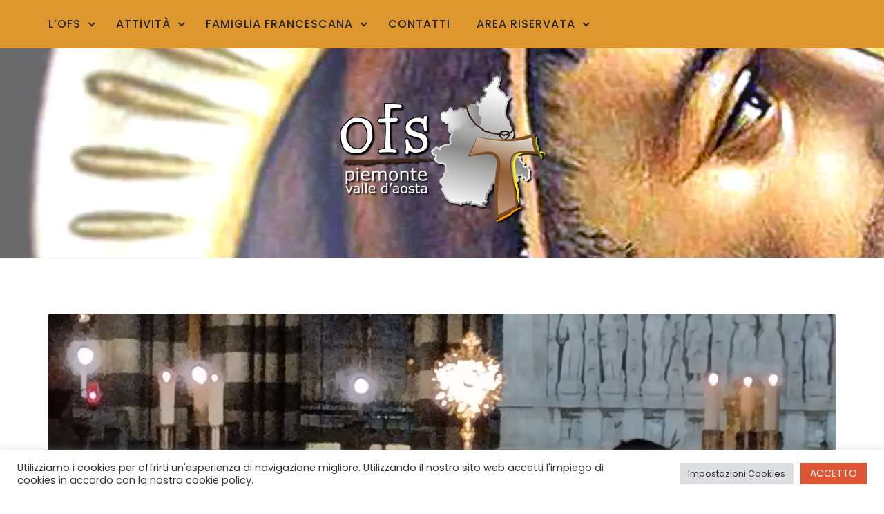

--- FILE ---
content_type: text/html; charset=UTF-8
request_url: https://ofspiemonte.it/come-la-pioggia-e-la-neve-xxxiii-domenica/
body_size: 17326
content:
<!doctype html>
<html lang="it-IT">
<head>
	<meta charset="UTF-8">
	<meta name="viewport" content="width=device-width, initial-scale=1">
	<link rel="profile" href="http://gmpg.org/xfn/11">
	<title>Come la pioggia e la neve &#8211; XXXIII Domenica &#8211; O.F.S. Piemonte e Valle d&#039;Aosta</title>
<meta name='robots' content='max-image-preview:large' />
	<style>img:is([sizes="auto" i], [sizes^="auto," i]) { contain-intrinsic-size: 3000px 1500px }</style>
	<link rel='dns-prefetch' href='//www.googletagmanager.com' />
<link rel='dns-prefetch' href='//netdna.bootstrapcdn.com' />
<link rel='dns-prefetch' href='//fonts.googleapis.com' />
<link rel="alternate" type="application/rss+xml" title="O.F.S. Piemonte e Valle d&#039;Aosta &raquo; Feed" href="https://ofspiemonte.it/feed/" />
<link rel="alternate" type="application/rss+xml" title="O.F.S. Piemonte e Valle d&#039;Aosta &raquo; Feed dei commenti" href="https://ofspiemonte.it/comments/feed/" />
<script type="text/javascript">
/* <![CDATA[ */
window._wpemojiSettings = {"baseUrl":"https:\/\/s.w.org\/images\/core\/emoji\/15.0.3\/72x72\/","ext":".png","svgUrl":"https:\/\/s.w.org\/images\/core\/emoji\/15.0.3\/svg\/","svgExt":".svg","source":{"concatemoji":"https:\/\/ofspiemonte.it\/wp-includes\/js\/wp-emoji-release.min.js?ver=6.7.4"}};
/*! This file is auto-generated */
!function(i,n){var o,s,e;function c(e){try{var t={supportTests:e,timestamp:(new Date).valueOf()};sessionStorage.setItem(o,JSON.stringify(t))}catch(e){}}function p(e,t,n){e.clearRect(0,0,e.canvas.width,e.canvas.height),e.fillText(t,0,0);var t=new Uint32Array(e.getImageData(0,0,e.canvas.width,e.canvas.height).data),r=(e.clearRect(0,0,e.canvas.width,e.canvas.height),e.fillText(n,0,0),new Uint32Array(e.getImageData(0,0,e.canvas.width,e.canvas.height).data));return t.every(function(e,t){return e===r[t]})}function u(e,t,n){switch(t){case"flag":return n(e,"\ud83c\udff3\ufe0f\u200d\u26a7\ufe0f","\ud83c\udff3\ufe0f\u200b\u26a7\ufe0f")?!1:!n(e,"\ud83c\uddfa\ud83c\uddf3","\ud83c\uddfa\u200b\ud83c\uddf3")&&!n(e,"\ud83c\udff4\udb40\udc67\udb40\udc62\udb40\udc65\udb40\udc6e\udb40\udc67\udb40\udc7f","\ud83c\udff4\u200b\udb40\udc67\u200b\udb40\udc62\u200b\udb40\udc65\u200b\udb40\udc6e\u200b\udb40\udc67\u200b\udb40\udc7f");case"emoji":return!n(e,"\ud83d\udc26\u200d\u2b1b","\ud83d\udc26\u200b\u2b1b")}return!1}function f(e,t,n){var r="undefined"!=typeof WorkerGlobalScope&&self instanceof WorkerGlobalScope?new OffscreenCanvas(300,150):i.createElement("canvas"),a=r.getContext("2d",{willReadFrequently:!0}),o=(a.textBaseline="top",a.font="600 32px Arial",{});return e.forEach(function(e){o[e]=t(a,e,n)}),o}function t(e){var t=i.createElement("script");t.src=e,t.defer=!0,i.head.appendChild(t)}"undefined"!=typeof Promise&&(o="wpEmojiSettingsSupports",s=["flag","emoji"],n.supports={everything:!0,everythingExceptFlag:!0},e=new Promise(function(e){i.addEventListener("DOMContentLoaded",e,{once:!0})}),new Promise(function(t){var n=function(){try{var e=JSON.parse(sessionStorage.getItem(o));if("object"==typeof e&&"number"==typeof e.timestamp&&(new Date).valueOf()<e.timestamp+604800&&"object"==typeof e.supportTests)return e.supportTests}catch(e){}return null}();if(!n){if("undefined"!=typeof Worker&&"undefined"!=typeof OffscreenCanvas&&"undefined"!=typeof URL&&URL.createObjectURL&&"undefined"!=typeof Blob)try{var e="postMessage("+f.toString()+"("+[JSON.stringify(s),u.toString(),p.toString()].join(",")+"));",r=new Blob([e],{type:"text/javascript"}),a=new Worker(URL.createObjectURL(r),{name:"wpTestEmojiSupports"});return void(a.onmessage=function(e){c(n=e.data),a.terminate(),t(n)})}catch(e){}c(n=f(s,u,p))}t(n)}).then(function(e){for(var t in e)n.supports[t]=e[t],n.supports.everything=n.supports.everything&&n.supports[t],"flag"!==t&&(n.supports.everythingExceptFlag=n.supports.everythingExceptFlag&&n.supports[t]);n.supports.everythingExceptFlag=n.supports.everythingExceptFlag&&!n.supports.flag,n.DOMReady=!1,n.readyCallback=function(){n.DOMReady=!0}}).then(function(){return e}).then(function(){var e;n.supports.everything||(n.readyCallback(),(e=n.source||{}).concatemoji?t(e.concatemoji):e.wpemoji&&e.twemoji&&(t(e.twemoji),t(e.wpemoji)))}))}((window,document),window._wpemojiSettings);
/* ]]> */
</script>
<style id='wp-emoji-styles-inline-css' type='text/css'>

	img.wp-smiley, img.emoji {
		display: inline !important;
		border: none !important;
		box-shadow: none !important;
		height: 1em !important;
		width: 1em !important;
		margin: 0 0.07em !important;
		vertical-align: -0.1em !important;
		background: none !important;
		padding: 0 !important;
	}
</style>
<link rel='stylesheet' id='wp-block-library-css' href='https://ofspiemonte.it/wp-includes/css/dist/block-library/style.min.css?ver=6.7.4' type='text/css' media='all' />
<style id='wp-block-library-theme-inline-css' type='text/css'>
.wp-block-audio :where(figcaption){color:#555;font-size:13px;text-align:center}.is-dark-theme .wp-block-audio :where(figcaption){color:#ffffffa6}.wp-block-audio{margin:0 0 1em}.wp-block-code{border:1px solid #ccc;border-radius:4px;font-family:Menlo,Consolas,monaco,monospace;padding:.8em 1em}.wp-block-embed :where(figcaption){color:#555;font-size:13px;text-align:center}.is-dark-theme .wp-block-embed :where(figcaption){color:#ffffffa6}.wp-block-embed{margin:0 0 1em}.blocks-gallery-caption{color:#555;font-size:13px;text-align:center}.is-dark-theme .blocks-gallery-caption{color:#ffffffa6}:root :where(.wp-block-image figcaption){color:#555;font-size:13px;text-align:center}.is-dark-theme :root :where(.wp-block-image figcaption){color:#ffffffa6}.wp-block-image{margin:0 0 1em}.wp-block-pullquote{border-bottom:4px solid;border-top:4px solid;color:currentColor;margin-bottom:1.75em}.wp-block-pullquote cite,.wp-block-pullquote footer,.wp-block-pullquote__citation{color:currentColor;font-size:.8125em;font-style:normal;text-transform:uppercase}.wp-block-quote{border-left:.25em solid;margin:0 0 1.75em;padding-left:1em}.wp-block-quote cite,.wp-block-quote footer{color:currentColor;font-size:.8125em;font-style:normal;position:relative}.wp-block-quote:where(.has-text-align-right){border-left:none;border-right:.25em solid;padding-left:0;padding-right:1em}.wp-block-quote:where(.has-text-align-center){border:none;padding-left:0}.wp-block-quote.is-large,.wp-block-quote.is-style-large,.wp-block-quote:where(.is-style-plain){border:none}.wp-block-search .wp-block-search__label{font-weight:700}.wp-block-search__button{border:1px solid #ccc;padding:.375em .625em}:where(.wp-block-group.has-background){padding:1.25em 2.375em}.wp-block-separator.has-css-opacity{opacity:.4}.wp-block-separator{border:none;border-bottom:2px solid;margin-left:auto;margin-right:auto}.wp-block-separator.has-alpha-channel-opacity{opacity:1}.wp-block-separator:not(.is-style-wide):not(.is-style-dots){width:100px}.wp-block-separator.has-background:not(.is-style-dots){border-bottom:none;height:1px}.wp-block-separator.has-background:not(.is-style-wide):not(.is-style-dots){height:2px}.wp-block-table{margin:0 0 1em}.wp-block-table td,.wp-block-table th{word-break:normal}.wp-block-table :where(figcaption){color:#555;font-size:13px;text-align:center}.is-dark-theme .wp-block-table :where(figcaption){color:#ffffffa6}.wp-block-video :where(figcaption){color:#555;font-size:13px;text-align:center}.is-dark-theme .wp-block-video :where(figcaption){color:#ffffffa6}.wp-block-video{margin:0 0 1em}:root :where(.wp-block-template-part.has-background){margin-bottom:0;margin-top:0;padding:1.25em 2.375em}
</style>
<style id='classic-theme-styles-inline-css' type='text/css'>
/*! This file is auto-generated */
.wp-block-button__link{color:#fff;background-color:#32373c;border-radius:9999px;box-shadow:none;text-decoration:none;padding:calc(.667em + 2px) calc(1.333em + 2px);font-size:1.125em}.wp-block-file__button{background:#32373c;color:#fff;text-decoration:none}
</style>
<style id='global-styles-inline-css' type='text/css'>
:root{--wp--preset--aspect-ratio--square: 1;--wp--preset--aspect-ratio--4-3: 4/3;--wp--preset--aspect-ratio--3-4: 3/4;--wp--preset--aspect-ratio--3-2: 3/2;--wp--preset--aspect-ratio--2-3: 2/3;--wp--preset--aspect-ratio--16-9: 16/9;--wp--preset--aspect-ratio--9-16: 9/16;--wp--preset--color--black: #000000;--wp--preset--color--cyan-bluish-gray: #abb8c3;--wp--preset--color--white: #ffffff;--wp--preset--color--pale-pink: #f78da7;--wp--preset--color--vivid-red: #cf2e2e;--wp--preset--color--luminous-vivid-orange: #ff6900;--wp--preset--color--luminous-vivid-amber: #fcb900;--wp--preset--color--light-green-cyan: #7bdcb5;--wp--preset--color--vivid-green-cyan: #00d084;--wp--preset--color--pale-cyan-blue: #8ed1fc;--wp--preset--color--vivid-cyan-blue: #0693e3;--wp--preset--color--vivid-purple: #9b51e0;--wp--preset--gradient--vivid-cyan-blue-to-vivid-purple: linear-gradient(135deg,rgba(6,147,227,1) 0%,rgb(155,81,224) 100%);--wp--preset--gradient--light-green-cyan-to-vivid-green-cyan: linear-gradient(135deg,rgb(122,220,180) 0%,rgb(0,208,130) 100%);--wp--preset--gradient--luminous-vivid-amber-to-luminous-vivid-orange: linear-gradient(135deg,rgba(252,185,0,1) 0%,rgba(255,105,0,1) 100%);--wp--preset--gradient--luminous-vivid-orange-to-vivid-red: linear-gradient(135deg,rgba(255,105,0,1) 0%,rgb(207,46,46) 100%);--wp--preset--gradient--very-light-gray-to-cyan-bluish-gray: linear-gradient(135deg,rgb(238,238,238) 0%,rgb(169,184,195) 100%);--wp--preset--gradient--cool-to-warm-spectrum: linear-gradient(135deg,rgb(74,234,220) 0%,rgb(151,120,209) 20%,rgb(207,42,186) 40%,rgb(238,44,130) 60%,rgb(251,105,98) 80%,rgb(254,248,76) 100%);--wp--preset--gradient--blush-light-purple: linear-gradient(135deg,rgb(255,206,236) 0%,rgb(152,150,240) 100%);--wp--preset--gradient--blush-bordeaux: linear-gradient(135deg,rgb(254,205,165) 0%,rgb(254,45,45) 50%,rgb(107,0,62) 100%);--wp--preset--gradient--luminous-dusk: linear-gradient(135deg,rgb(255,203,112) 0%,rgb(199,81,192) 50%,rgb(65,88,208) 100%);--wp--preset--gradient--pale-ocean: linear-gradient(135deg,rgb(255,245,203) 0%,rgb(182,227,212) 50%,rgb(51,167,181) 100%);--wp--preset--gradient--electric-grass: linear-gradient(135deg,rgb(202,248,128) 0%,rgb(113,206,126) 100%);--wp--preset--gradient--midnight: linear-gradient(135deg,rgb(2,3,129) 0%,rgb(40,116,252) 100%);--wp--preset--font-size--small: 13px;--wp--preset--font-size--medium: 20px;--wp--preset--font-size--large: 36px;--wp--preset--font-size--x-large: 42px;--wp--preset--spacing--20: 0.44rem;--wp--preset--spacing--30: 0.67rem;--wp--preset--spacing--40: 1rem;--wp--preset--spacing--50: 1.5rem;--wp--preset--spacing--60: 2.25rem;--wp--preset--spacing--70: 3.38rem;--wp--preset--spacing--80: 5.06rem;--wp--preset--shadow--natural: 6px 6px 9px rgba(0, 0, 0, 0.2);--wp--preset--shadow--deep: 12px 12px 50px rgba(0, 0, 0, 0.4);--wp--preset--shadow--sharp: 6px 6px 0px rgba(0, 0, 0, 0.2);--wp--preset--shadow--outlined: 6px 6px 0px -3px rgba(255, 255, 255, 1), 6px 6px rgba(0, 0, 0, 1);--wp--preset--shadow--crisp: 6px 6px 0px rgba(0, 0, 0, 1);}:where(.is-layout-flex){gap: 0.5em;}:where(.is-layout-grid){gap: 0.5em;}body .is-layout-flex{display: flex;}.is-layout-flex{flex-wrap: wrap;align-items: center;}.is-layout-flex > :is(*, div){margin: 0;}body .is-layout-grid{display: grid;}.is-layout-grid > :is(*, div){margin: 0;}:where(.wp-block-columns.is-layout-flex){gap: 2em;}:where(.wp-block-columns.is-layout-grid){gap: 2em;}:where(.wp-block-post-template.is-layout-flex){gap: 1.25em;}:where(.wp-block-post-template.is-layout-grid){gap: 1.25em;}.has-black-color{color: var(--wp--preset--color--black) !important;}.has-cyan-bluish-gray-color{color: var(--wp--preset--color--cyan-bluish-gray) !important;}.has-white-color{color: var(--wp--preset--color--white) !important;}.has-pale-pink-color{color: var(--wp--preset--color--pale-pink) !important;}.has-vivid-red-color{color: var(--wp--preset--color--vivid-red) !important;}.has-luminous-vivid-orange-color{color: var(--wp--preset--color--luminous-vivid-orange) !important;}.has-luminous-vivid-amber-color{color: var(--wp--preset--color--luminous-vivid-amber) !important;}.has-light-green-cyan-color{color: var(--wp--preset--color--light-green-cyan) !important;}.has-vivid-green-cyan-color{color: var(--wp--preset--color--vivid-green-cyan) !important;}.has-pale-cyan-blue-color{color: var(--wp--preset--color--pale-cyan-blue) !important;}.has-vivid-cyan-blue-color{color: var(--wp--preset--color--vivid-cyan-blue) !important;}.has-vivid-purple-color{color: var(--wp--preset--color--vivid-purple) !important;}.has-black-background-color{background-color: var(--wp--preset--color--black) !important;}.has-cyan-bluish-gray-background-color{background-color: var(--wp--preset--color--cyan-bluish-gray) !important;}.has-white-background-color{background-color: var(--wp--preset--color--white) !important;}.has-pale-pink-background-color{background-color: var(--wp--preset--color--pale-pink) !important;}.has-vivid-red-background-color{background-color: var(--wp--preset--color--vivid-red) !important;}.has-luminous-vivid-orange-background-color{background-color: var(--wp--preset--color--luminous-vivid-orange) !important;}.has-luminous-vivid-amber-background-color{background-color: var(--wp--preset--color--luminous-vivid-amber) !important;}.has-light-green-cyan-background-color{background-color: var(--wp--preset--color--light-green-cyan) !important;}.has-vivid-green-cyan-background-color{background-color: var(--wp--preset--color--vivid-green-cyan) !important;}.has-pale-cyan-blue-background-color{background-color: var(--wp--preset--color--pale-cyan-blue) !important;}.has-vivid-cyan-blue-background-color{background-color: var(--wp--preset--color--vivid-cyan-blue) !important;}.has-vivid-purple-background-color{background-color: var(--wp--preset--color--vivid-purple) !important;}.has-black-border-color{border-color: var(--wp--preset--color--black) !important;}.has-cyan-bluish-gray-border-color{border-color: var(--wp--preset--color--cyan-bluish-gray) !important;}.has-white-border-color{border-color: var(--wp--preset--color--white) !important;}.has-pale-pink-border-color{border-color: var(--wp--preset--color--pale-pink) !important;}.has-vivid-red-border-color{border-color: var(--wp--preset--color--vivid-red) !important;}.has-luminous-vivid-orange-border-color{border-color: var(--wp--preset--color--luminous-vivid-orange) !important;}.has-luminous-vivid-amber-border-color{border-color: var(--wp--preset--color--luminous-vivid-amber) !important;}.has-light-green-cyan-border-color{border-color: var(--wp--preset--color--light-green-cyan) !important;}.has-vivid-green-cyan-border-color{border-color: var(--wp--preset--color--vivid-green-cyan) !important;}.has-pale-cyan-blue-border-color{border-color: var(--wp--preset--color--pale-cyan-blue) !important;}.has-vivid-cyan-blue-border-color{border-color: var(--wp--preset--color--vivid-cyan-blue) !important;}.has-vivid-purple-border-color{border-color: var(--wp--preset--color--vivid-purple) !important;}.has-vivid-cyan-blue-to-vivid-purple-gradient-background{background: var(--wp--preset--gradient--vivid-cyan-blue-to-vivid-purple) !important;}.has-light-green-cyan-to-vivid-green-cyan-gradient-background{background: var(--wp--preset--gradient--light-green-cyan-to-vivid-green-cyan) !important;}.has-luminous-vivid-amber-to-luminous-vivid-orange-gradient-background{background: var(--wp--preset--gradient--luminous-vivid-amber-to-luminous-vivid-orange) !important;}.has-luminous-vivid-orange-to-vivid-red-gradient-background{background: var(--wp--preset--gradient--luminous-vivid-orange-to-vivid-red) !important;}.has-very-light-gray-to-cyan-bluish-gray-gradient-background{background: var(--wp--preset--gradient--very-light-gray-to-cyan-bluish-gray) !important;}.has-cool-to-warm-spectrum-gradient-background{background: var(--wp--preset--gradient--cool-to-warm-spectrum) !important;}.has-blush-light-purple-gradient-background{background: var(--wp--preset--gradient--blush-light-purple) !important;}.has-blush-bordeaux-gradient-background{background: var(--wp--preset--gradient--blush-bordeaux) !important;}.has-luminous-dusk-gradient-background{background: var(--wp--preset--gradient--luminous-dusk) !important;}.has-pale-ocean-gradient-background{background: var(--wp--preset--gradient--pale-ocean) !important;}.has-electric-grass-gradient-background{background: var(--wp--preset--gradient--electric-grass) !important;}.has-midnight-gradient-background{background: var(--wp--preset--gradient--midnight) !important;}.has-small-font-size{font-size: var(--wp--preset--font-size--small) !important;}.has-medium-font-size{font-size: var(--wp--preset--font-size--medium) !important;}.has-large-font-size{font-size: var(--wp--preset--font-size--large) !important;}.has-x-large-font-size{font-size: var(--wp--preset--font-size--x-large) !important;}
:where(.wp-block-post-template.is-layout-flex){gap: 1.25em;}:where(.wp-block-post-template.is-layout-grid){gap: 1.25em;}
:where(.wp-block-columns.is-layout-flex){gap: 2em;}:where(.wp-block-columns.is-layout-grid){gap: 2em;}
:root :where(.wp-block-pullquote){font-size: 1.5em;line-height: 1.6;}
</style>
<link rel='stylesheet' id='contact-form-7-css' href='https://ofspiemonte.it/wp-content/plugins/contact-form-7/includes/css/styles.css?ver=6.0.1' type='text/css' media='all' />
<link rel='stylesheet' id='cookie-law-info-css' href='https://ofspiemonte.it/wp-content/plugins/cookie-law-info/legacy/public/css/cookie-law-info-public.css?ver=3.4.0' type='text/css' media='all' />
<link rel='stylesheet' id='cookie-law-info-gdpr-css' href='https://ofspiemonte.it/wp-content/plugins/cookie-law-info/legacy/public/css/cookie-law-info-gdpr.css?ver=3.4.0' type='text/css' media='all' />
<link rel='stylesheet' id='finalTilesGallery_stylesheet-css' href='https://ofspiemonte.it/wp-content/plugins/final-tiles-grid-gallery-lite/scripts/ftg.css?ver=3.6.1' type='text/css' media='all' />
<link rel='stylesheet' id='fontawesome_stylesheet-css' href='//netdna.bootstrapcdn.com/font-awesome/4.7.0/css/font-awesome.css?ver=6.7.4' type='text/css' media='all' />
<link rel='stylesheet' id='fontawesome-v6-css' href='https://ofspiemonte.it/wp-content/plugins/rs-wp-books-showcase/frontend/assets/css/fontawesome.css?ver=6.7.4' type='text/css' media='all' />
<link rel='stylesheet' id='rswpbs-selectize-css' href='https://ofspiemonte.it/wp-content/plugins/rs-wp-books-showcase/frontend/assets/css/selectize.css?ver=6.7.4' type='text/css' media='all' />
<link rel='stylesheet' id='rswpbs-grid-css' href='https://ofspiemonte.it/wp-content/plugins/rs-wp-books-showcase/includes/assets/css/rswpbs-grid.css?ver=6.7.4' type='text/css' media='all' />
<link rel='stylesheet' id='rswpbs-style-css' href='https://ofspiemonte.it/wp-content/plugins/rs-wp-books-showcase/frontend/assets/css/style.css?ver=6.7.4' type='text/css' media='all' />
<link rel='stylesheet' id='swpm.common-css' href='https://ofspiemonte.it/wp-content/plugins/simple-membership/css/swpm.common.css?ver=4.5.7' type='text/css' media='all' />
<link rel='stylesheet' id='faith-blog-style-css' href='https://ofspiemonte.it/wp-content/themes/faith-blog/style.css?ver=6.7.4' type='text/css' media='all' />
<style id='faith-blog-style-inline-css' type='text/css'>

	@media only screen and (min-width: 768px) {
		#cssmenu>ul>li>a:hover,#cssmenu>ul>li.current_page_item>a, #cssmenu>ul>li>a:hover:after, #cssmenu>ul>li.current-menu-item>a:hover:after, #cssmenu>ul>li.current_page_item>a:hover:after, #cssmenu ul ul li a:hover{
	    	color: #dd972e !important;
		}
		.menu-area.yellowbg #cssmenu>ul>li>a:hover,.menu-area.yellowbg #cssmenu>ul>li.current_page_item>a, .menu-area.yellowbg #cssmenu>ul>li>a:hover:after, .menu-area.yellowbg #cssmenu>ul>li.current-menu-item>a:hover:after,.menu-area.yellowbg #cssmenu>ul>li.current_page_item>a:hover:after{
	    	color: #242323 !important;
		}
	}
	.logo-area{
		min-height: 13rem;
	}
	.readmore a,.btn.btn-warning, input[type="submit"], button[type="submit"], span.edit-link a, .comment-form button.btn.btn-primary, .banner-button a, table#wp-calendar #today, ul.pagination li .page-numbers, .woocommerce ul.products li.product .button:hover, .woocommerce div.product .woocommerce-tabs ul.tabs li.active, .woocommerce #respond input#submit.alt, .woocommerce a.button.alt, .woocommerce button.button.alt, .woocommerce input.button.alt, .woocommerce #respond input#submit, .woocommerce a.button, .woocommerce button.button, .woocommerce input.button, .woocommerce nav.woocommerce-pagination ul li a, .woocommerce nav.woocommerce-pagination ul li span, .woocommerce span.onsale, .header-three-search .search-popup>div, .mini-shopping-cart-inner #minicarcount, .active-subfeatured-slider .owl-nav button.owl-next,.active-subfeatured-slider .owl-nav button.owl-prev, .featured-main-slider .owl-nav button.owl-prev, .featured-main-slider .owl-nav button.owl-next, .related-post-sldider .owl-nav button.owl-next, .related-post-sldider .owl-nav button.owl-prev, .sticky:before, .post-gallery .owl-nav button.owl-next, .post-gallery .owl-nav button.owl-prev, .scrooltotop a:hover, .faith-blog-standard-post__posted-date .posted-on a, .page-numbers li a, .page-numbers li span, .faith-blog-single-page .entry-footer a, .faith-blog-standard-post__readmore a, .single-post-navigation .postarrow, .faith-blog-standard-post__blog-meta .cat-links a, .post_categories_on_thumbnail .cat-links a, .widget .tagcloud a, ul.recent-post-widget li .recent-widget-content .cat-links a, .featured-slider-area .featured-slider__category a, .header-three .menu-area.yellowbg{
		background-color: #dd972e;
	}
	.blog-meta ul li span.fa, .static_icon a, .site-info a, #cssmenu.light ul li a:hover, .social-link-top a:hover, .footer-menu ul li a:hover, #cssmenu.light ul li a:hover:after, a:hover, a:focus, a:active, .post-title a:hover h2, .post-title a:hover h4, #cssmenu.light li.current_page_item a, li.current_page_item a, .author-social-link a, .post-title a:hover h3, .woocommerce ul.products li.product .price, .woocommerce div.product p.price, .woocommerce div.product span.price, .faith-blog-standard-post__categories > span.cat-links a, .page-banner-area .breadcrumb a, .faith-blog-standard-post.sticky:before, .faith-blog-standard-post__blog-meta .fa, .featured-area .faith-blog-featured-slider__post-title a:hover h2, .featured-area .faith-blog-featured-slider__categories > span.cat-links a, .comments-area ol.comment-list .single-comment .reply a:hover, .faith-blog-standard-post__blog-meta>span .fa, .widget ul li a:hover, .widget ul li a:visited, .widget ul li a:focus, .widget ul li a:active, .widget ol li a:hover, .widget ol li a:visited, .widget ol li a:focus, .widget ol li a:active, ul.recent-post-widget li .recent-widget-content .posted_by a, .featured-slider-area .featured-slider__post-meta .posted_by a span, .featured-slider-area .featured-slider__post-meta span.posted-on i.fa, header.archive-page-header span, .faith-blog-standard-post__tags span.tags-links a{
		color: #dd972e;
	}
	.faith-blog-standard-post__post-title a h2, .faith-blog-standard-post__post-title a h3, li.faith-blog-recent-post.no-post-thumbnail .recent-widget-content a h5.rct-news-title{
		background: linear-gradient(to right, #dd972e 0%, #dd972e 100%);
    	background-size: 0px 3px;
    	background-repeat: no-repeat;
	    background-position: left 87%;
	    display: inline;
	}
	input[type="submit"], button[type="submit"], .title-parent, .wp-block-quote{
		border-color: #dd972e;
	}
	#cssmenu ul ul{
		border-top-color: #dd972e;
	}

	body, button, input, select, textarea { 
		font-family: Poppins; 
		font-size: 16px;
		font-weight: 100;
		line-height: 28px;
	}
	h1, h2, h3, h4, h5, h6{
		font-family: Bitter, sans-serif;
	}
	
			.menu-area.sticky-menu {
			    background: #fff;
			    position: fixed;
			    width: 100%;
			    left: 0;
			    top: 0;
			    z-index: 55;
			    transition: .6s;
			    margin: 0;
			}
			.site.boxlayout .menu-area.sticky-menu {
			    width: calc(100% - 200px);
			    left: 100px;
			}
		
</style>
<link rel='stylesheet' id='faith-blog-body-fonts-css' href='//fonts.googleapis.com/css?family=Poppins%3A400%2C500%2C600%2C700%2C800%2C900%7CBitter%3A400%2C700%2C400italic&#038;ver=6.7.4' type='text/css' media='all' />
<link rel='stylesheet' id='simple-social-icons-font-css' href='https://ofspiemonte.it/wp-content/plugins/simple-social-icons/css/style.css?ver=3.0.2' type='text/css' media='all' />
<script type="text/javascript" src="https://ofspiemonte.it/wp-includes/js/jquery/jquery.min.js?ver=3.7.1" id="jquery-core-js"></script>
<script type="text/javascript" src="https://ofspiemonte.it/wp-includes/js/jquery/jquery-migrate.min.js?ver=3.4.1" id="jquery-migrate-js"></script>
<script type="text/javascript" id="cookie-law-info-js-extra">
/* <![CDATA[ */
var Cli_Data = {"nn_cookie_ids":[],"cookielist":[],"non_necessary_cookies":[],"ccpaEnabled":"","ccpaRegionBased":"","ccpaBarEnabled":"","strictlyEnabled":["necessary","obligatoire"],"ccpaType":"gdpr","js_blocking":"1","custom_integration":"","triggerDomRefresh":"","secure_cookies":""};
var cli_cookiebar_settings = {"animate_speed_hide":"500","animate_speed_show":"500","background":"#FFF","border":"#b1a6a6c2","border_on":"","button_1_button_colour":"#dd5533","button_1_button_hover":"#b14429","button_1_link_colour":"#fff","button_1_as_button":"1","button_1_new_win":"","button_2_button_colour":"#333","button_2_button_hover":"#292929","button_2_link_colour":"#444","button_2_as_button":"","button_2_hidebar":"1","button_3_button_colour":"#dedfe0","button_3_button_hover":"#b2b2b3","button_3_link_colour":"#333333","button_3_as_button":"1","button_3_new_win":"","button_4_button_colour":"#dedfe0","button_4_button_hover":"#b2b2b3","button_4_link_colour":"#333333","button_4_as_button":"1","button_7_button_colour":"#dd5533","button_7_button_hover":"#b14429","button_7_link_colour":"#fff","button_7_as_button":"1","button_7_new_win":"","font_family":"inherit","header_fix":"","notify_animate_hide":"1","notify_animate_show":"","notify_div_id":"#cookie-law-info-bar","notify_position_horizontal":"right","notify_position_vertical":"bottom","scroll_close":"","scroll_close_reload":"","accept_close_reload":"","reject_close_reload":"","showagain_tab":"1","showagain_background":"#fff","showagain_border":"#000","showagain_div_id":"#cookie-law-info-again","showagain_x_position":"100px","text":"#333333","show_once_yn":"","show_once":"10000","logging_on":"","as_popup":"","popup_overlay":"1","bar_heading_text":"","cookie_bar_as":"banner","popup_showagain_position":"bottom-right","widget_position":"left"};
var log_object = {"ajax_url":"https:\/\/ofspiemonte.it\/wp-admin\/admin-ajax.php"};
/* ]]> */
</script>
<script type="text/javascript" src="https://ofspiemonte.it/wp-content/plugins/cookie-law-info/legacy/public/js/cookie-law-info-public.js?ver=3.4.0" id="cookie-law-info-js"></script>

<!-- Snippet del tag Google (gtag.js) aggiunto da Site Kit -->

<!-- Snippet Google Analytics aggiunto da Site Kit -->
<script type="text/javascript" src="https://www.googletagmanager.com/gtag/js?id=GT-TXX6JJ3L" id="google_gtagjs-js" async></script>
<script type="text/javascript" id="google_gtagjs-js-after">
/* <![CDATA[ */
window.dataLayer = window.dataLayer || [];function gtag(){dataLayer.push(arguments);}
gtag("set","linker",{"domains":["ofspiemonte.it"]});
gtag("js", new Date());
gtag("set", "developer_id.dZTNiMT", true);
gtag("config", "GT-TXX6JJ3L");
/* ]]> */
</script>

<!-- Snippet del tag Google (gtag.js) finale aggiunto da Site Kit -->
<link rel="https://api.w.org/" href="https://ofspiemonte.it/wp-json/" /><link rel="alternate" title="JSON" type="application/json" href="https://ofspiemonte.it/wp-json/wp/v2/posts/988" /><link rel="EditURI" type="application/rsd+xml" title="RSD" href="https://ofspiemonte.it/xmlrpc.php?rsd" />
<meta name="generator" content="WordPress 6.7.4" />
<link rel="canonical" href="https://ofspiemonte.it/come-la-pioggia-e-la-neve-xxxiii-domenica/" />
<link rel='shortlink' href='https://ofspiemonte.it/?p=988' />
<link rel="alternate" title="oEmbed (JSON)" type="application/json+oembed" href="https://ofspiemonte.it/wp-json/oembed/1.0/embed?url=https%3A%2F%2Fofspiemonte.it%2Fcome-la-pioggia-e-la-neve-xxxiii-domenica%2F" />
<link rel="alternate" title="oEmbed (XML)" type="text/xml+oembed" href="https://ofspiemonte.it/wp-json/oembed/1.0/embed?url=https%3A%2F%2Fofspiemonte.it%2Fcome-la-pioggia-e-la-neve-xxxiii-domenica%2F&#038;format=xml" />
<meta name="generator" content="Site Kit by Google 1.141.0" />        <script type="text/javascript">
            jQuery(document).ready(function($) {
                $('#respond').html('<div class="swpm-login-to-comment-msg">Esegui l&#39;accesso per commentare.</div>');
            });
        </script>
        		<style type="text/css">
					.site-title,
			.site-description {
				position: absolute;
				clip: rect(1px, 1px, 1px, 1px);
			}
					</style>
		<link rel="icon" href="https://ofspiemonte.it/wp-content/uploads/2022/09/cropped-icona_wp-32x32.jpg" sizes="32x32" />
<link rel="icon" href="https://ofspiemonte.it/wp-content/uploads/2022/09/cropped-icona_wp-192x192.jpg" sizes="192x192" />
<link rel="apple-touch-icon" href="https://ofspiemonte.it/wp-content/uploads/2022/09/cropped-icona_wp-180x180.jpg" />
<meta name="msapplication-TileImage" content="https://ofspiemonte.it/wp-content/uploads/2022/09/cropped-icona_wp-270x270.jpg" />
		<style type="text/css" id="wp-custom-css">
			.post-author {
    display: none;
}
.site-title {
    display: none;
}
.social-link-top {
    display: none;
}		</style>
		</head>

<body class="post-template-default single single-post postid-988 single-format-standard wp-custom-logo wp-embed-responsive rs-wp-books-showcase-activated preloader-wrapper">
	<a class="skip-link screen-reader-text" href="#content">Skip to content</a>
	<div id="page" class="site">
<header id="masthead" class="site-header header-three" style="background-image: url(https://ofspiemonte.it/wp-content/uploads/2022/09/sanfra-1.jpg);">
	<div class="row mr-0 ml-0">
		<div class="col-md-12 order-md-0 order-1 pl-0 pr-0">
						<div id="mainmenu" class="menu-area yellowbg">
				<div class="container">
					<div class="row justify-content-center">
						<div class="col-lg-9 align-self-center text-center">
							<div class="cssmenu" id="cssmenu">
								<ul id="menu-primary" class="menu"><li id="menu-item-80" class="menu-item menu-item-type-post_type menu-item-object-page menu-item-has-children menu-item-80"><a href="https://ofspiemonte.it/parliamo-di-noi/">L&#8217;OFS</a>
<ul class="sub-menu">
	<li id="menu-item-87" class="menu-item menu-item-type-post_type menu-item-object-page menu-item-87"><a href="https://ofspiemonte.it/cosa-e-ofs/">Cos’è l’O.F.S.</a></li>
	<li id="menu-item-86" class="menu-item menu-item-type-post_type menu-item-object-page menu-item-86"><a href="https://ofspiemonte.it/paolo-pio-perazzo/">Paolo Pio Perazzo</a></li>
	<li id="menu-item-133" class="menu-item menu-item-type-post_type menu-item-object-page menu-item-133"><a href="https://ofspiemonte.it/foto/">Foto</a></li>
</ul>
</li>
<li id="menu-item-15" class="menu-item menu-item-type-post_type menu-item-object-page menu-item-has-children menu-item-15"><a href="https://ofspiemonte.it/cosa-e-ofs/">Attività</a>
<ul class="sub-menu">
	<li id="menu-item-38" class="menu-item menu-item-type-taxonomy menu-item-object-category menu-item-38"><a href="https://ofspiemonte.it/category/capitoli/">Capitoli</a></li>
	<li id="menu-item-231" class="menu-item menu-item-type-taxonomy menu-item-object-category menu-item-has-children menu-item-231"><a href="https://ofspiemonte.it/category/commissione-epm/">Commissione EPM</a>
	<ul class="sub-menu">
		<li id="menu-item-877" class="menu-item menu-item-type-post_type menu-item-object-post menu-item-877"><a href="https://ofspiemonte.it/il-tempo-del-creato-2023/">Il Tempo del Creato 2023</a></li>
		<li id="menu-item-876" class="menu-item menu-item-type-post_type menu-item-object-post menu-item-876"><a href="https://ofspiemonte.it/il-tempo-del-creato-prima-settimana/">Il tempo del creato: prima settimana</a></li>
	</ul>
</li>
	<li id="menu-item-232" class="menu-item menu-item-type-taxonomy menu-item-object-category menu-item-has-children menu-item-232"><a href="https://ofspiemonte.it/category/commissione-formazione/">Commissione Formazione</a>
	<ul class="sub-menu">
		<li id="menu-item-676" class="menu-item menu-item-type-taxonomy menu-item-object-category menu-item-676"><a href="https://ofspiemonte.it/category/commissione-formazione/formazione-iniziale/">Cammino di Discernimento</a></li>
		<li id="menu-item-36" class="menu-item menu-item-type-taxonomy menu-item-object-category menu-item-36"><a href="https://ofspiemonte.it/category/formazione-permanente/">Formazione permanente</a></li>
		<li id="menu-item-754" class="menu-item menu-item-type-taxonomy menu-item-object-category menu-item-754"><a href="https://ofspiemonte.it/category/fonti-francescane/">Fonti Francescane</a></li>
		<li id="menu-item-801" class="menu-item menu-item-type-post_type menu-item-object-book_reviews menu-item-801"><a href="https://ofspiemonte.it/book-reviews/gli-scritti-di-s-francesco/">Gli scritti di S. Francesco</a></li>
	</ul>
</li>
	<li id="menu-item-233" class="menu-item menu-item-type-taxonomy menu-item-object-category current-post-ancestor current-menu-parent current-post-parent menu-item-233"><a href="https://ofspiemonte.it/category/commissione-liturgia/">Commissione Liturgia</a></li>
	<li id="menu-item-37" class="menu-item menu-item-type-taxonomy menu-item-object-category menu-item-37"><a href="https://ofspiemonte.it/category/famiglie/">Famiglie</a></li>
	<li id="menu-item-234" class="menu-item menu-item-type-taxonomy menu-item-object-category menu-item-234"><a href="https://ofspiemonte.it/category/francesco-con-noi/">Francesco con noi</a></li>
	<li id="menu-item-34" class="menu-item menu-item-type-taxonomy menu-item-object-category menu-item-34"><a href="https://ofspiemonte.it/category/incontri-nazionali/">Incontri nazionali</a></li>
	<li id="menu-item-35" class="menu-item menu-item-type-taxonomy menu-item-object-category menu-item-35"><a href="https://ofspiemonte.it/category/incontri-regionali/">Incontri regionali</a></li>
	<li id="menu-item-32" class="menu-item menu-item-type-taxonomy menu-item-object-category menu-item-32"><a href="https://ofspiemonte.it/category/professioni/">Professioni</a></li>
	<li id="menu-item-31" class="menu-item menu-item-type-taxonomy menu-item-object-category menu-item-31"><a href="https://ofspiemonte.it/category/ritiri/">Ritiri</a></li>
	<li id="menu-item-30" class="menu-item menu-item-type-taxonomy menu-item-object-category current-post-ancestor current-menu-parent current-post-parent menu-item-30"><a href="https://ofspiemonte.it/category/spiritualita/">Spiritualità</a></li>
</ul>
</li>
<li id="menu-item-249" class="menu-item menu-item-type-post_type menu-item-object-page menu-item-has-children menu-item-249"><a href="https://ofspiemonte.it/la-famiglia-francescana/">Famiglia Francescana</a>
<ul class="sub-menu">
	<li id="menu-item-250" class="menu-item menu-item-type-post_type menu-item-object-page menu-item-250"><a href="https://ofspiemonte.it/i-frati-minori/">I Frati Minori</a></li>
	<li id="menu-item-343" class="menu-item menu-item-type-post_type menu-item-object-page menu-item-343"><a href="https://ofspiemonte.it/le-sorelle-clarisse/">Le Sorelle Clarisse</a></li>
	<li id="menu-item-252" class="menu-item menu-item-type-post_type menu-item-object-page menu-item-252"><a href="https://ofspiemonte.it/la-gi-fra/">La Gi.Fra.</a></li>
	<li id="menu-item-253" class="menu-item menu-item-type-post_type menu-item-object-page menu-item-253"><a href="https://ofspiemonte.it/gli-araldini/">Gli Araldini</a></li>
</ul>
</li>
<li id="menu-item-17" class="menu-item menu-item-type-post_type menu-item-object-page menu-item-17"><a href="https://ofspiemonte.it/contatti/">Contatti</a></li>
<li id="menu-item-236" class="menu-item menu-item-type-custom menu-item-object-custom menu-item-has-children menu-item-236"><a href="#">Area Riservata</a>
<ul class="sub-menu">
	<li id="menu-item-200" class="users-wp-menu users-wp-login-nav menu-item menu-item-type-custom menu-item-object-custom menu-item-200"><a href="https://ofspiemonte.it/membership-login/">Login</a></li>
	<li id="menu-item-201" class="users-wp-menu users-wp-account-nav menu-item menu-item-type-custom menu-item-object-custom menu-item-201"><a href="https://ofspiemonte.it/membership-login/membership-profile/">Profilo</a></li>
	<li id="menu-item-285" class="menu-item menu-item-type-taxonomy menu-item-object-category menu-item-285"><a href="https://ofspiemonte.it/category/membri-del-consiglio/">Membri del Consiglio</a></li>
	<li id="menu-item-271" class="menu-item menu-item-type-custom menu-item-object-custom menu-item-271"><a href="https://ofspiemonte.it/iscrizione-alla-sezione-membri-del-consiglio/">Registrazione a &#8220;Membri del Consiglio&#8221;</a></li>
	<li id="menu-item-286" class="menu-item menu-item-type-taxonomy menu-item-object-category menu-item-286"><a href="https://ofspiemonte.it/category/consigli-di-fraternita/">Consigli di Fraternità</a></li>
	<li id="menu-item-274" class="menu-item menu-item-type-custom menu-item-object-custom menu-item-274"><a href="https://ofspiemonte.it/iscrizione-alla-sezione-consigli-di-fraternita/">Registrazione a &#8220;Consigli di Fraternità&#8221;</a></li>
	<li id="menu-item-203" class="users-wp-menu users-wp-logout-nav menu-item menu-item-type-custom menu-item-object-custom menu-item-203"><a href="https://ofspiemonte.it/membership-login/?swpm-logout=true">Logout</a></li>
</ul>
</li>
</ul>    
		                    </div>
						</div>
						<div class="col-lg-3 align-self-center">
							<div class="social-link-top">
										<a href="https://www.facebook.com/profile.php?id=100088078030265" class="fa fa-facebook"></a>
				<a href="#" class="fa fa-youtube"></a>
				<a href="https://www.instagram.com/ofs_piemonte_valdaosta/" class="fa fa-instagram"></a>
									</div>
						</div>
					</div>
				</div>
			</div>
		</div>
		<div class="col-md-12 order-md-1 order-0 pl-0 pr-0">
			<div class="logo-area">
				<div class="container">
					<div class="row justify-content-between align-items-center">
						<div class="col-md-12 align-self-center text-center">
							<div class="site-branding">
								<a href="https://ofspiemonte.it/" class="custom-logo-link" rel="home"><img width="315" height="230" src="https://ofspiemonte.it/wp-content/uploads/2022/09/cropped-logo3_p-2.png" class="custom-logo" alt="OFS Piemonte e Valle d&#039;Aosta" decoding="async" fetchpriority="high" srcset="https://ofspiemonte.it/wp-content/uploads/2022/09/cropped-logo3_p-2.png 315w, https://ofspiemonte.it/wp-content/uploads/2022/09/cropped-logo3_p-2-300x219.png 300w" sizes="(max-width: 315px) 100vw, 315px" /></a>								<h1 class="site-title"><a href="https://ofspiemonte.it/" rel="home">O.F.S. Piemonte e Valle d&#039;Aosta</a></h1>
																		<p class="site-description">è dando che si riceve</p>
																</div><!-- .site-branding -->
						</div>
					</div>
				</div>
			</div>
		</div>
	</div>
</header><!-- #masthead -->

<div class="searchform-area">
 	<div class="search-close">
 		<i class="fa fa-close"></i>
 	</div>
 	<div class="search-form-inner">
	 	<div class="container">
			<div class="row">
				<div class="col-md-12">
					<div class="sidebarsearch">
<form class="search-form" method="get" action="https://ofspiemonte.it/">
	<input type="text" class="form-control" id="search" placeholder="Cerca....." value="" name="s">
	<button type="submit"><i class="fa fa-search" aria-hidden="true"></i></button>
</form>
</div>
				</div>
			</div>
		</div>
	</div>
 </div><div id="content" class="site-content">	<div id="primary" class="content-area">
		<main id="main" class="site-main">
			<div class="container">
				<div class="row">
					<div class="col-md-12 post-details-page">
						<article id="post-988" class="faith-blog-standard-post post-988 post type-post status-publish format-standard has-post-thumbnail hentry category-commissione-liturgia category-spiritualita">
	<div class="faith-blog-standard-post__entry-content text-left">
		<div class="faith-blog-standard-post__thumbnail post-header">
			<img width="1200" height="675" src="https://ofspiemonte.it/wp-content/uploads/2023/09/1695648865613-1200x675.jpg" class="attachment-faith-blog-thumbnail-large size-faith-blog-thumbnail-large wp-post-image" alt="" decoding="async" srcset="https://ofspiemonte.it/wp-content/uploads/2023/09/1695648865613-1200x675.jpg 1200w, https://ofspiemonte.it/wp-content/uploads/2023/09/1695648865613-770x433.jpg 770w, https://ofspiemonte.it/wp-content/uploads/2023/09/1695648865613-1920x1080.jpg 1920w" sizes="(max-width: 1200px) 100vw, 1200px" /> 
		</div>
		<div class="faith-blog-standard-post__blog-meta">
			<span class="cat-links"><a href="https://ofspiemonte.it/category/commissione-liturgia/" rel="category tag">Commissione Liturgia</a> <a href="https://ofspiemonte.it/category/spiritualita/" rel="category tag">Spiritualità</a></span>			<span class="posted_by"><a href="https://ofspiemonte.it/author/roberto/"><span class="fa fa-user-circle-o"></span> <i>Roberto Bertero</i></a></span>			<span class="posted-on"><i class="fa fa-clock-o"></i>&nbsp;<a href="https://ofspiemonte.it/come-la-pioggia-e-la-neve-xxxiii-domenica/" rel="bookmark"><time class="entry-date published updated" datetime="2 anni fa">2 anni fa</time></a></span>		</div>

		<div class="faith-blog-standard-post__post-title">
			<h1>Come la pioggia e la neve &#8211; XXXIII Domenica</h1>
		</div>
		<div class="faith-blog-standard-post__full-summery text-left">
			<p>Carissime Sorelle, Carissimi Fratelli e Amici vi condividiamo la Parola della Domenica nella Rubrica &#8220;<a href="https://view.genial.ly/655913cc2ac6b600111b0d57">Come la pioggia e la neve</a>&#8220;: una lettura francescana del Vangelo della domenica.</p>
<p>Buona lettura e Buona meditazione a tutti</p>
<p>Il Signore Vi Benedica e Vi Custodisca</p>
		</div>
			</div>
</article><!-- #post-988 -->
							<div class="d-flex single-post-navigation justify-content-between">
																<div class="previous-post">
																		<div class="postarrow">
										<a href="https://ofspiemonte.it/come-la-pioggia-e-la-neve-della-xxxii-domeica-del-tempo-ordinario/">
											<i class="fa fa-long-arrow-left"></i>Previous Post										</a>
									</div>
									<a href="https://ofspiemonte.it/come-la-pioggia-e-la-neve-della-xxxii-domeica-del-tempo-ordinario/" rel="prev">Come la pioggia e la neve della XXXII Domeica del tempo ordinario</a>								</div>
																<div class="next-post">
									<div class="postarrow">
																			<a href="https://ofspiemonte.it/come-la-pioggia-e-la-neve-solennita-di-cristo-re/">
											Next Post<i class="fa fa-long-arrow-right"></i>
										</a>
									</div>
									<a href="https://ofspiemonte.it/come-la-pioggia-e-la-neve-solennita-di-cristo-re/" rel="next">Come la pioggia e la neve: Solennità di Cristo Re</a>								</div>
															</div>
												</div>
									</div>
			</div>
		</main><!-- #main -->
	</div><!-- #primary -->

</div><!-- #content -->


		<footer id="colophon" class="site-footer">
		<div class="container">
			<div class="row">
				<div class="col-md-12 align-self-center">
					<div class="site-info text-center">
					Copyright © 2026 O.F.S. Piemonte e Valle d&#039;Aosta					<br>
					<span id="themetext">Theme by <a href="https://www.ministryvoice.com">MinistryVoice.com</a></span>
					</div><!-- .site-info -->
				</div>
			</div>
		</div>
	</footer>

	<div class="scrooltotop">
		<a href="#" class="fa fa-angle-up"></a>
	</div>
</div><!-- #page -->

<!--googleoff: all--><div id="cookie-law-info-bar" data-nosnippet="true"><span><div class="cli-bar-container cli-style-v2"><div class="cli-bar-message">Utilizziamo i cookies per offrirti un'esperienza di navigazione migliore. Utilizzando il nostro sito web accetti l'impiego di cookies in accordo con la nostra cookie policy. </div><div class="cli-bar-btn_container"><a role='button' class="medium cli-plugin-button cli-plugin-main-button cli_settings_button" style="margin:0px 5px 0px 0px">Impostazioni Cookies</a><a id="wt-cli-accept-all-btn" role='button' data-cli_action="accept_all" class="wt-cli-element large cli-plugin-button wt-cli-accept-all-btn cookie_action_close_header cli_action_button">ACCETTO</a></div></div></span></div><div id="cookie-law-info-again" data-nosnippet="true"><span id="cookie_hdr_showagain">Modifica consenso cookies</span></div><div class="cli-modal" data-nosnippet="true" id="cliSettingsPopup" tabindex="-1" role="dialog" aria-labelledby="cliSettingsPopup" aria-hidden="true">
  <div class="cli-modal-dialog" role="document">
	<div class="cli-modal-content cli-bar-popup">
		  <button type="button" class="cli-modal-close" id="cliModalClose">
			<svg class="" viewBox="0 0 24 24"><path d="M19 6.41l-1.41-1.41-5.59 5.59-5.59-5.59-1.41 1.41 5.59 5.59-5.59 5.59 1.41 1.41 5.59-5.59 5.59 5.59 1.41-1.41-5.59-5.59z"></path><path d="M0 0h24v24h-24z" fill="none"></path></svg>
			<span class="wt-cli-sr-only">Chiudi</span>
		  </button>
		  <div class="cli-modal-body">
			<div class="cli-container-fluid cli-tab-container">
	<div class="cli-row">
		<div class="cli-col-12 cli-align-items-stretch cli-px-0">
			<div class="cli-privacy-overview">
				<h4>Privacy Overview</h4>				<div class="cli-privacy-content">
					<div class="cli-privacy-content-text">This website uses cookies to improve your experience while you navigate through the website. Out of these, the cookies that are categorized as necessary are stored on your browser as they are essential for the working of basic functionalities of the website. We also use third-party cookies that help us analyze and understand how you use this website. These cookies will be stored in your browser only with your consent. You also have the option to opt-out of these cookies. But opting out of some of these cookies may affect your browsing experience.</div>
				</div>
				<a class="cli-privacy-readmore" aria-label="Mostra altro" role="button" data-readmore-text="Mostra altro" data-readless-text="Mostra meno"></a>			</div>
		</div>
		<div class="cli-col-12 cli-align-items-stretch cli-px-0 cli-tab-section-container">
												<div class="cli-tab-section">
						<div class="cli-tab-header">
							<a role="button" tabindex="0" class="cli-nav-link cli-settings-mobile" data-target="necessary" data-toggle="cli-toggle-tab">
								Necessary							</a>
															<div class="wt-cli-necessary-checkbox">
									<input type="checkbox" class="cli-user-preference-checkbox"  id="wt-cli-checkbox-necessary" data-id="checkbox-necessary" checked="checked"  />
									<label class="form-check-label" for="wt-cli-checkbox-necessary">Necessary</label>
								</div>
								<span class="cli-necessary-caption">Sempre abilitato</span>
													</div>
						<div class="cli-tab-content">
							<div class="cli-tab-pane cli-fade" data-id="necessary">
								<div class="wt-cli-cookie-description">
									Necessary cookies are absolutely essential for the website to function properly. These cookies ensure basic functionalities and security features of the website, anonymously.
<table class="cookielawinfo-row-cat-table cookielawinfo-winter"><thead><tr><th class="cookielawinfo-column-1">Cookie</th><th class="cookielawinfo-column-3">Durata</th><th class="cookielawinfo-column-4">Descrizione</th></tr></thead><tbody><tr class="cookielawinfo-row"><td class="cookielawinfo-column-1">cookielawinfo-checkbox-analytics</td><td class="cookielawinfo-column-3">11 months</td><td class="cookielawinfo-column-4">This cookie is set by GDPR Cookie Consent plugin. The cookie is used to store the user consent for the cookies in the category "Analytics".</td></tr><tr class="cookielawinfo-row"><td class="cookielawinfo-column-1">cookielawinfo-checkbox-functional</td><td class="cookielawinfo-column-3">11 months</td><td class="cookielawinfo-column-4">The cookie is set by GDPR cookie consent to record the user consent for the cookies in the category "Functional".</td></tr><tr class="cookielawinfo-row"><td class="cookielawinfo-column-1">cookielawinfo-checkbox-necessary</td><td class="cookielawinfo-column-3">11 months</td><td class="cookielawinfo-column-4">This cookie is set by GDPR Cookie Consent plugin. The cookies is used to store the user consent for the cookies in the category "Necessary".</td></tr><tr class="cookielawinfo-row"><td class="cookielawinfo-column-1">cookielawinfo-checkbox-others</td><td class="cookielawinfo-column-3">11 months</td><td class="cookielawinfo-column-4">This cookie is set by GDPR Cookie Consent plugin. The cookie is used to store the user consent for the cookies in the category "Other.</td></tr><tr class="cookielawinfo-row"><td class="cookielawinfo-column-1">cookielawinfo-checkbox-performance</td><td class="cookielawinfo-column-3">11 months</td><td class="cookielawinfo-column-4">This cookie is set by GDPR Cookie Consent plugin. The cookie is used to store the user consent for the cookies in the category "Performance".</td></tr><tr class="cookielawinfo-row"><td class="cookielawinfo-column-1">viewed_cookie_policy</td><td class="cookielawinfo-column-3">11 months</td><td class="cookielawinfo-column-4">The cookie is set by the GDPR Cookie Consent plugin and is used to store whether or not user has consented to the use of cookies. It does not store any personal data.</td></tr></tbody></table>								</div>
							</div>
						</div>
					</div>
																	<div class="cli-tab-section">
						<div class="cli-tab-header">
							<a role="button" tabindex="0" class="cli-nav-link cli-settings-mobile" data-target="functional" data-toggle="cli-toggle-tab">
								Functional							</a>
															<div class="cli-switch">
									<input type="checkbox" id="wt-cli-checkbox-functional" class="cli-user-preference-checkbox"  data-id="checkbox-functional" />
									<label for="wt-cli-checkbox-functional" class="cli-slider" data-cli-enable="Abilitato" data-cli-disable="Disabilitato"><span class="wt-cli-sr-only">Functional</span></label>
								</div>
													</div>
						<div class="cli-tab-content">
							<div class="cli-tab-pane cli-fade" data-id="functional">
								<div class="wt-cli-cookie-description">
									Functional cookies help to perform certain functionalities like sharing the content of the website on social media platforms, collect feedbacks, and other third-party features.
								</div>
							</div>
						</div>
					</div>
																	<div class="cli-tab-section">
						<div class="cli-tab-header">
							<a role="button" tabindex="0" class="cli-nav-link cli-settings-mobile" data-target="performance" data-toggle="cli-toggle-tab">
								Performance							</a>
															<div class="cli-switch">
									<input type="checkbox" id="wt-cli-checkbox-performance" class="cli-user-preference-checkbox"  data-id="checkbox-performance" />
									<label for="wt-cli-checkbox-performance" class="cli-slider" data-cli-enable="Abilitato" data-cli-disable="Disabilitato"><span class="wt-cli-sr-only">Performance</span></label>
								</div>
													</div>
						<div class="cli-tab-content">
							<div class="cli-tab-pane cli-fade" data-id="performance">
								<div class="wt-cli-cookie-description">
									Performance cookies are used to understand and analyze the key performance indexes of the website which helps in delivering a better user experience for the visitors.
								</div>
							</div>
						</div>
					</div>
																	<div class="cli-tab-section">
						<div class="cli-tab-header">
							<a role="button" tabindex="0" class="cli-nav-link cli-settings-mobile" data-target="analytics" data-toggle="cli-toggle-tab">
								Analytics							</a>
															<div class="cli-switch">
									<input type="checkbox" id="wt-cli-checkbox-analytics" class="cli-user-preference-checkbox"  data-id="checkbox-analytics" />
									<label for="wt-cli-checkbox-analytics" class="cli-slider" data-cli-enable="Abilitato" data-cli-disable="Disabilitato"><span class="wt-cli-sr-only">Analytics</span></label>
								</div>
													</div>
						<div class="cli-tab-content">
							<div class="cli-tab-pane cli-fade" data-id="analytics">
								<div class="wt-cli-cookie-description">
									Analytical cookies are used to understand how visitors interact with the website. These cookies help provide information on metrics the number of visitors, bounce rate, traffic source, etc.
								</div>
							</div>
						</div>
					</div>
																	<div class="cli-tab-section">
						<div class="cli-tab-header">
							<a role="button" tabindex="0" class="cli-nav-link cli-settings-mobile" data-target="advertisement" data-toggle="cli-toggle-tab">
								Advertisement							</a>
															<div class="cli-switch">
									<input type="checkbox" id="wt-cli-checkbox-advertisement" class="cli-user-preference-checkbox"  data-id="checkbox-advertisement" />
									<label for="wt-cli-checkbox-advertisement" class="cli-slider" data-cli-enable="Abilitato" data-cli-disable="Disabilitato"><span class="wt-cli-sr-only">Advertisement</span></label>
								</div>
													</div>
						<div class="cli-tab-content">
							<div class="cli-tab-pane cli-fade" data-id="advertisement">
								<div class="wt-cli-cookie-description">
									Advertisement cookies are used to provide visitors with relevant ads and marketing campaigns. These cookies track visitors across websites and collect information to provide customized ads.
								</div>
							</div>
						</div>
					</div>
																	<div class="cli-tab-section">
						<div class="cli-tab-header">
							<a role="button" tabindex="0" class="cli-nav-link cli-settings-mobile" data-target="others" data-toggle="cli-toggle-tab">
								Others							</a>
															<div class="cli-switch">
									<input type="checkbox" id="wt-cli-checkbox-others" class="cli-user-preference-checkbox"  data-id="checkbox-others" />
									<label for="wt-cli-checkbox-others" class="cli-slider" data-cli-enable="Abilitato" data-cli-disable="Disabilitato"><span class="wt-cli-sr-only">Others</span></label>
								</div>
													</div>
						<div class="cli-tab-content">
							<div class="cli-tab-pane cli-fade" data-id="others">
								<div class="wt-cli-cookie-description">
									Other uncategorized cookies are those that are being analyzed and have not been classified into a category as yet.
								</div>
							</div>
						</div>
					</div>
										</div>
	</div>
</div>
		  </div>
		  <div class="cli-modal-footer">
			<div class="wt-cli-element cli-container-fluid cli-tab-container">
				<div class="cli-row">
					<div class="cli-col-12 cli-align-items-stretch cli-px-0">
						<div class="cli-tab-footer wt-cli-privacy-overview-actions">
						
															<a id="wt-cli-privacy-save-btn" role="button" tabindex="0" data-cli-action="accept" class="wt-cli-privacy-btn cli_setting_save_button wt-cli-privacy-accept-btn cli-btn">ACCETTA E SALVA</a>
													</div>
						
					</div>
				</div>
			</div>
		</div>
	</div>
  </div>
</div>
<div class="cli-modal-backdrop cli-fade cli-settings-overlay"></div>
<div class="cli-modal-backdrop cli-fade cli-popupbar-overlay"></div>
<!--googleon: all-->    <div id="cart-popup-message" class="cart-popup-message" style="display: none;">
	    Product successfully added to the cart!
	</div>

    <script type="text/javascript">
        jQuery(document).ready(function($) {
            // Event listener for clicking Add to Cart buttons anywhere on the page
            $(document).on('click', '.single_add_to_cart_button, .loop_add_to_cart_button', function(e) {
                e.preventDefault(); // Prevent default form submission

                var $button = $(this);
                var product_id = $button.val(); // Get product ID from button value

                // If we're on the single product page, get quantity from the form
                var quantity = $button.closest('form.cart').find('input.qty').val() || 1; // Default to 1 if not found

                const data = {
                    product_id: product_id,
                    quantity: quantity,
                };

				$button.addClass('disabled');

                $.ajax({
                    type: 'POST',
                    url: wc_add_to_cart_params.wc_ajax_url.toString().replace('%%endpoint%%', 'add_to_cart'), // WooCommerce AJAX URL
                    data: data,
                    dataType: 'json',
                    beforeSend: function(xhr) {
                        // Optional: Set button to loading state
                        $button.prop('disabled', true);
                    },
                    complete: function(res) {
                        // Optional: Remove loading state
                        $button.prop('disabled', false);
                    },
                    success: function(res) {
                        if (res.error && res.product_url) {
                            window.location = res.product_url;
                            return;
                        }
                        // Trigger WooCommerce event to update cart fragments, etc.
                        $(document.body).trigger('added_to_cart', [res.fragments, res.cart_hash]);

                        // Optional: Show confirmation message
                        $('#cart-popup-message').fadeIn(300).delay(1500).fadeOut(300);
                        $button.removeClass('disabled');
                    },
                    error: function(xhr, status, error) {
                        alert('There was an error adding the product to the cart: ' + error);
                        $button.removeClass('disabled');
                    }
                });
            });
        });
    </script>
    <style type="text/css" media="screen"></style><link rel='stylesheet' id='cookie-law-info-table-css' href='https://ofspiemonte.it/wp-content/plugins/cookie-law-info/legacy/public/css/cookie-law-info-table.css?ver=3.4.0' type='text/css' media='all' />
<script type="text/javascript" src="https://ofspiemonte.it/wp-includes/js/dist/hooks.min.js?ver=4d63a3d491d11ffd8ac6" id="wp-hooks-js"></script>
<script type="text/javascript" src="https://ofspiemonte.it/wp-includes/js/dist/i18n.min.js?ver=5e580eb46a90c2b997e6" id="wp-i18n-js"></script>
<script type="text/javascript" id="wp-i18n-js-after">
/* <![CDATA[ */
wp.i18n.setLocaleData( { 'text direction\u0004ltr': [ 'ltr' ] } );
/* ]]> */
</script>
<script type="text/javascript" src="https://ofspiemonte.it/wp-content/plugins/contact-form-7/includes/swv/js/index.js?ver=6.0.1" id="swv-js"></script>
<script type="text/javascript" id="contact-form-7-js-translations">
/* <![CDATA[ */
( function( domain, translations ) {
	var localeData = translations.locale_data[ domain ] || translations.locale_data.messages;
	localeData[""].domain = domain;
	wp.i18n.setLocaleData( localeData, domain );
} )( "contact-form-7", {"translation-revision-date":"2024-11-03 08:32:11+0000","generator":"GlotPress\/4.0.1","domain":"messages","locale_data":{"messages":{"":{"domain":"messages","plural-forms":"nplurals=2; plural=n != 1;","lang":"it"},"This contact form is placed in the wrong place.":["Questo modulo di contatto \u00e8 posizionato nel posto sbagliato."],"Error:":["Errore:"]}},"comment":{"reference":"includes\/js\/index.js"}} );
/* ]]> */
</script>
<script type="text/javascript" id="contact-form-7-js-before">
/* <![CDATA[ */
var wpcf7 = {
    "api": {
        "root": "https:\/\/ofspiemonte.it\/wp-json\/",
        "namespace": "contact-form-7\/v1"
    }
};
/* ]]> */
</script>
<script type="text/javascript" src="https://ofspiemonte.it/wp-content/plugins/contact-form-7/includes/js/index.js?ver=6.0.1" id="contact-form-7-js"></script>
<script type="text/javascript" src="https://ofspiemonte.it/wp-content/plugins/final-tiles-grid-gallery-lite/scripts/jquery.finalTilesGallery.js?ver=3.6.1" id="finalTilesGallery-js"></script>
<script type="text/javascript" src="https://ofspiemonte.it/wp-includes/js/imagesloaded.min.js?ver=5.0.0" id="imagesloaded-js"></script>
<script type="text/javascript" src="https://ofspiemonte.it/wp-includes/js/masonry.min.js?ver=4.2.2" id="masonry-js"></script>
<script type="text/javascript" src="https://ofspiemonte.it/wp-content/plugins/rs-wp-books-showcase/frontend/assets/js/selectize.js?ver=1.0" id="rswpbs-selectize-js"></script>
<script type="text/javascript" src="https://ofspiemonte.it/wp-content/plugins/rs-wp-books-showcase/frontend/assets/js/custom.js?ver=1.0" id="rswpbs-custom-scripts-js"></script>
<script type="text/javascript" id="ajax-add-to-cart-js-extra">
/* <![CDATA[ */
var ajax_add_to_cart_params = {"ajax_url":"https:\/\/ofspiemonte.it\/wp-admin\/admin-ajax.php"};
/* ]]> */
</script>
<script type="text/javascript" src="https://ofspiemonte.it/wp-content/plugins/rs-wp-books-showcase/frontend/assets/js/ajax-add-to-cart.js" id="ajax-add-to-cart-js"></script>
<script type="text/javascript" src="https://ofspiemonte.it/wp-content/themes/faith-blog/assets/js/menu.js?ver=1.0" id="faith-blog-menu-js"></script>
<script type="text/javascript" src="https://ofspiemonte.it/wp-content/themes/faith-blog/assets/js/owl.carousel.js?ver=1.0" id="owl-carousel-js"></script>
<script type="text/javascript" src="https://ofspiemonte.it/wp-content/themes/faith-blog/assets/js/active.js?ver=1.0" id="faith-blog-active-js"></script>
	<script>
	/(trident|msie)/i.test(navigator.userAgent)&&document.getElementById&&window.addEventListener&&window.addEventListener("hashchange",function(){var t,e=location.hash.substring(1);/^[A-z0-9_-]+$/.test(e)&&(t=document.getElementById(e))&&(/^(?:a|select|input|button|textarea)$/i.test(t.tagName)||(t.tabIndex=-1),t.focus())},!1);
	</script>
	</body>
</html>


--- FILE ---
content_type: text/css
request_url: https://ofspiemonte.it/wp-content/plugins/rs-wp-books-showcase/frontend/assets/css/selectize.css?ver=6.7.4
body_size: 3065
content:
/**
 * selectize.css (v0.13.4)
 * Copyright (c) 2013–2015 Brian Reavis & contributors
 * Copyright (c) 2020 Selectize Team & contributors
 *
 * Licensed under the Apache License, Version 2.0 (the "License"); you may not use this
 * file except in compliance with the License. You may obtain a copy of the License at:
 * http://www.apache.org/licenses/LICENSE-2.0
 *
 * Unless required by applicable law or agreed to in writing, software distributed under
 * the License is distributed on an "AS IS" BASIS, WITHOUT WARRANTIES OR CONDITIONS OF
 * ANY KIND, either express or implied. See the License for the specific language
 * governing permissions and limitations under the License.
 *
 * @author Brian Reavis <brian@thirdroute.com>
 * @author Ris Adams <selectize@risadams.com>
 */

.selectize-control.plugin-drag_drop.multi>.selectize-input>div.ui-sortable-placeholder {
    visibility: visible !important;
    background: #f2f2f2 !important;
    background: rgba(0, 0, 0, .06) !important;
    border: 0 none !important;
    box-shadow: inset 0 0 12px 4px #fff
}

.selectize-control.plugin-drag_drop .ui-sortable-placeholder::after {
    content: "!";
    visibility: hidden
}

.selectize-control.plugin-drag_drop .ui-sortable-helper {
    box-shadow: 0 2px 5px rgba(0, 0, 0, .2)
}

.selectize-control .dropdown-header {
    position: relative;
    padding: 10px 8px;
    border-bottom: 1px solid #d0d0d0;
    background: #f8f8f8;
    border-radius: 3px 3px 0 0
}

.selectize-control .dropdown-header-close {
    position: absolute;
    right: 8px;
    top: 50%;
    color: #303030;
    opacity: .4;
    margin-top: -12px;
    line-height: 20px;
    font-size: 20px !important
}

.selectize-control .dropdown-header-close:hover {
    color: #000
}

.selectize-dropdown.plugin-optgroup_columns .selectize-dropdown-content {
    display: flex
}

.selectize-dropdown.plugin-optgroup_columns .optgroup {
    border-right: 1px solid #f2f2f2;
    border-top: 0 none;
    flex-grow: 1;
    flex-basis: 0;
    min-width: 0
}

.selectize-dropdown.plugin-optgroup_columns .optgroup:last-child {
    border-right: 0 none
}

.selectize-dropdown.plugin-optgroup_columns .optgroup:before {
    display: none
}

.selectize-dropdown.plugin-optgroup_columns .optgroup-header {
    border-top: 0 none
}

.selectize-control.plugin-remove_button .item {
    display: inline-flex;
    align-items: center;
    padding-right: 0 !important
}

.selectize-control.plugin-remove_button .item .remove {
    color: inherit;
    text-decoration: none;
    vertical-align: middle;
    display: inline-block;
    padding: 2px 6px;
    border-left: 1px solid #d0d0d0;
    border-radius: 0 2px 2px 0;
    box-sizing: border-box;
    margin-left: 6px
}

.selectize-control.plugin-remove_button .item .remove:hover {
    background: rgba(0, 0, 0, .05)
}

.selectize-control.plugin-remove_button .item.active .remove {
    border-left-color: #cacaca
}

.selectize-control.plugin-remove_button .disabled .item .remove:hover {
    background: none
}

.selectize-control.plugin-remove_button .disabled .item .remove {
    border-left-color: #fff
}

.selectize-control.plugin-remove_button .remove-single {
    position: absolute;
    right: 0;
    top: 0;
    font-size: 23px
}

.selectize-control {
    position: relative
}

.selectize-dropdown,
.selectize-input,
.selectize-input input {
    color: #303030;
    font-family: inherit;
    font-size: 13px;
    line-height: 18px;
    font-smoothing: inherit
}

.selectize-input,
.selectize-control.single .selectize-input.input-active {
    background: #fff;
    cursor: text;
    display: inline-block
}

.selectize-input {
    border: 1px solid #000;
    padding: 0;
    display: inline-block;
    width: 100%;
    overflow: hidden;
    position: relative;
    z-index: 1;
    box-sizing: border-box;
    box-shadow: none;
    border-radius: 0px;
    height: 40px;
}

.selectize-control.multi .selectize-input.has-items {
    padding: calc(8px - 2px - 0) 8px calc(8px - 2px - 3px - 0)
}

.selectize-input.full {
    background-color: #fff
}

.selectize-input.disabled,
.selectize-input.disabled * {
    cursor: default !important
}

.selectize-input.focus {
    box-shadow: inset 0 1px 2px rgba(0, 0, 0, .15)
}

.selectize-input.dropdown-active {
    border-radius: 3px 3px 0 0
}

.selectize-input>* {
    vertical-align: baseline;
    display: inline-block;
    zoom: 1
}

.selectize-control.multi .selectize-input>div {
    cursor: pointer;
    margin: 0 3px 3px 0;
    padding: 2px 6px;
    background: #f2f2f2;
    color: #303030;
    border: 0 solid #d0d0d0
}

.selectize-control.multi .selectize-input>div.active {
    background: #e8e8e8;
    color: #303030;
    border: 0 solid #cacaca
}

.selectize-control.multi .selectize-input.disabled>div,
.selectize-control.multi .selectize-input.disabled>div.active {
    color: #7d7d7d;
    background: #fff;
    border: 0 solid #fff
}

.selectize-input>input {
    display: inline-block !important;
    padding: 0 !important;
    min-height: 0 !important;
    max-height: none !important;
    max-width: 100% !important;
    margin: 0 !important;
    text-indent: 0 !important;
    border: 0 none !important;
    background: none !important;
    line-height: inherit !important;
    user-select: auto !important;
    box-shadow: none !important
}

.selectize-input>input::-ms-clear {
    display: none
}

.selectize-input>input:focus {
    outline: none !important
}

.selectize-input>input[placeholder] {
    box-sizing: initial
}

.selectize-input.has-items>input {
    margin: 0 0px !important
}

.selectize-input::after {
    content: " ";
    display: block;
    clear: left
}

.selectize-input.dropdown-active::before {
    content: " ";
    display: block;
    position: absolute;
    background: #f0f0f0;
    height: 1px;
    bottom: 0;
    left: 0;
    right: 0
}

.selectize-dropdown {
    position: absolute;
    top: 100%;
    left: 0;
    width: 100%;
    z-index: 10;
    border: 1px solid #d0d0d0;
    background: #fff;
    margin: -1px 0 0 0;
    border-top: 0 none;
    box-sizing: border-box;
    box-shadow: 0 1px 3px rgba(0, 0, 0, .1);
    border-radius: 0 0 3px 3px
}

.selectize-dropdown [data-selectable] {
    cursor: pointer;
    overflow: hidden
}

.selectize-dropdown [data-selectable] .highlight {
    background: rgba(125, 168, 208, .2);
    border-radius: 1px
}

.selectize-dropdown .option,
.selectize-dropdown .optgroup-header,
.selectize-dropdown .no-results,
.selectize-dropdown .create {
    padding: 5px 8px
}

.selectize-dropdown .option,
.selectize-dropdown [data-disabled],
.selectize-dropdown [data-disabled] [data-selectable].option {
    cursor: inherit;
    opacity: .5
}

.selectize-dropdown [data-selectable].option {
    opacity: 1;
    cursor: pointer
}

.selectize-dropdown .optgroup:first-child .optgroup-header {
    border-top: 0 none
}

.selectize-dropdown .optgroup-header {
    color: #303030;
    background: #fff;
    cursor: default
}

.selectize-dropdown .active {
    background-color: #f5fafd;
    color: #495c68
}

.selectize-dropdown .active.create {
    color: #495c68
}

.selectize-dropdown .create {
    color: rgba(48, 48, 48, .5)
}

.selectize-dropdown-content {
    overflow-y: auto;
    overflow-x: hidden;
    max-height: 200px;
    overflow-scrolling: touch
}

.selectize-dropdown-emptyoptionlabel {
    text-align: center
}

.selectize-dropdown .spinner {
    display: inline-block;
    width: 30px;
    height: 30px;
    margin: 5px 8px
}

.selectize-dropdown .spinner:after {
    content: " ";
    display: block;
    width: 24px;
    height: 24px;
    margin: 3px;
    border-radius: 50%;
    border: 5px solid #d0d0d0;
    border-color: #d0d0d0 transparent #d0d0d0 transparent;
    animation: lds-dual-ring 1.2s linear infinite
}

@keyframes lds-dual-ring {
    0% {
        transform: rotate(0deg)
    }

    100% {
        transform: rotate(360deg)
    }
}

.selectize-control.single .selectize-input,
.selectize-control.single .selectize-input input {
    cursor: pointer
}

.selectize-control.single .selectize-input.input-active,
.selectize-control.single .selectize-input.input-active input {
    cursor: text
}

.selectize-control.single .selectize-input:after {
    content: " ";
    display: block;
    position: absolute;
    top: 50%;
    right: 15px;
    margin-top: -3px;
    width: 0;
    height: 0;
    border-style: solid;
    border-width: 5px 5px 0 5px;
    border-color: gray transparent transparent transparent
}

.selectize-control.single .selectize-input.dropdown-active:after {
    margin-top: -4px;
    border-width: 0 5px 5px 5px;
    border-color: transparent transparent gray transparent
}

.selectize-control.rtl {
    text-align: right
}

.selectize-control.rtl.single .selectize-input:after {
    left: 15px;
    right: auto
}

.selectize-control.rtl .selectize-input>input {
    margin: 0 4px 0 -2px !important
}

.selectize-control .selectize-input.disabled {
    opacity: .5;
    background-color: #fafafa
}

--- FILE ---
content_type: application/javascript
request_url: https://ofspiemonte.it/wp-content/plugins/rs-wp-books-showcase/frontend/assets/js/ajax-add-to-cart.js
body_size: 259
content:
// jQuery(document).ready(function($) {
//     $('.cptwooint-cart-btn-wrapper .add-to-cart-button').on('click', function(e) {
//         e.preventDefault();

//         var product_id = $(this).data('product-id');

//         $.ajax({
//             url: wc_add_to_cart_params.ajax_url,
//             type: 'POST',
//             data: {
//                 action: 'woocommerce_ajax_add_to_cart',
//                 product_id: product_id,
//             },
//             success: function(response) {
//                 if (response.error && response.product_url) {
//                     window.location = response.product_url;
//                     return;
//                 }

//                 // Update cart contents
//                 $(document.body).trigger('added_to_cart', [response.fragments, response.cart_hash]);

//                 // You could also add some feedback like showing a message
//                 alert('Product successfully added to cart!');
//             },
//         });
//     });
// });

--- FILE ---
content_type: application/javascript
request_url: https://ofspiemonte.it/wp-content/plugins/rs-wp-books-showcase/frontend/assets/js/custom.js?ver=1.0
body_size: 475
content:
(function($) {
    $('.search-field select').selectize();
    $('#rswpbs-sort').change(function() {
        $('#rswpbs-sortby').val(this.value);
        $('#rswpthemes-books-search-form, #rswpthemes-book-sort-form').submit();
    });
    $('.reset-search-form').click(function(event) {
        event.preventDefault();
        history.pushState({}, "", window.location.pathname);
        location.reload();
    });
})(jQuery);

function rswpbsMasonryInit() {
    if (typeof jQuery.fn.masonry !== 'undefined') {
        jQuery('.masonry_layout_active_for_books').masonry({
            itemSelector: '.book-single-column',
        });
        jQuery('.rswpbs-authors-masonry').masonry({
            itemSelector: '.rswpbs-author-col',
        });
    }
}

function rswpbsTestimonialMasonryInit() {
    if (typeof jQuery.fn.masonry !== 'undefined') {
        jQuery('.rswpbs-testimonial-masonry').masonry({
            itemSelector: '.testimonial-item-col',
        });
    }
}

jQuery(window).on('load', function() {
    rswpbsMasonryInit();
    rswpbsTestimonialMasonryInit();
});

jQuery(document).ready(function($) {
    rswpbsMasonryInit();
    rswpbsTestimonialMasonryInit();
    $('.rswpbs-testimonial-read-more').click(function(e) {
        e.preventDefault();
        var reviewDescription = $(this).closest('.review-description');
        reviewDescription.find('.review-short-content').hide();
        reviewDescription.find('.read-more').hide();
        reviewDescription.find('.review-full-content').show();
        rswpbsTestimonialMasonryInit();
    });
    $('.rswpbs-testimonial-show-less').click(function(e) {
        e.preventDefault();
        var reviewDescription = $(this).closest('.review-description');
        reviewDescription.find('.review-full-content').hide();
        reviewDescription.find('.review-short-content').show();
        reviewDescription.find('.read-more').show();
        rswpbsTestimonialMasonryInit();
    });
    if (window.acf) {
        window.acf.addAction('render_block_preview/type=rswp-book-gallery', rswpbsMasonryInit);
    }
});

jQuery(window).on('scroll', function() {
    rswpbsMasonryInit();
    rswpbsTestimonialMasonryInit();
});
